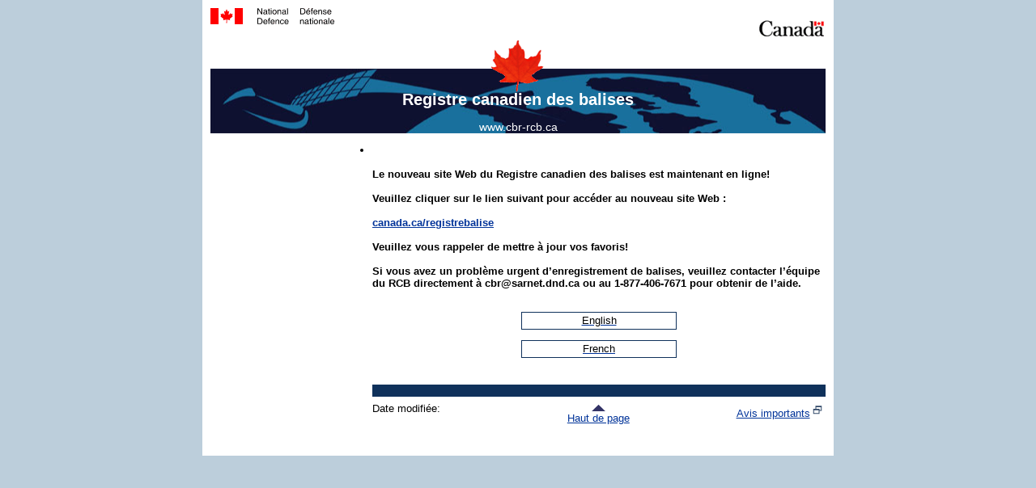

--- FILE ---
content_type: text/html; charset=UTF-8
request_url: https://www.cbr-rcb.ca/cbr/presentation/login_connexion/login_connexion.php?lang=fr
body_size: 4833
content:
<!DOCTYPE html PUBLIC "-//W3C//DTD XHTML 1.0 Transitional//EN" "http://www.w3.org/TR/xhtml1/DTD/xhtml1-transitional.dtd">

<html xmlns="http://www.w3.org/1999/xhtml" lang="fr" xml:lang="fr">
<head>
<meta http-equiv="Content-Type" content="text/html; charset=utf-8" />
<link rel="shortcut icon" href="../images/favicon.ico" />
<link  rel="stylesheet" type="text/css" href="../css/base.css" media="screen, print" />
	<link href="../css/2col.css" media="screen, print" rel="stylesheet" type="text/css" />
<link  rel="stylesheet" type="text/css" href="../css/base-institution.css" media="screen, print" />
<style type="text/css" media="all">@import url(../css/base2.css);</style>
<link rel="stylesheet" type="text/css" href="../css/globalsettings.css" />
<link rel="stylesheet" type="text/css" href="../css/beacon.css" />
<link rel="stylesheet" type="text/css" href="../css/aircraftanm.css" />
<script type="text/javascript" src="../../logic/javascript/customfunctions.js"></script>

<title>Connexion / Inscription - Registre canadien des balises</title>
</head>

<body onload="document.initLogin.user.focus(); document.initLogin.userPassword.value='';">
<div class="page">
<div class="core">
﻿<div class='fip'><a name='tphp' id='tphp'><img src='/cbr/presentation/images/sig-eng.gif' width='153' height='20' alt='Défense nationale' /></a></div><div class='cwm'><img src='/cbr/presentation/images/wmms.gif' width='83' height='20' alt='Symbole du gouvernement du canada' /></div><div class='banner' style=''><img src='/cbr/presentation/images/lffl.gif' class='lf pngfix' height='65' width='65' alt='' /><h1 class='main'>Registre canadien des balises</h1><p class='siteuri'>www.cbr-rcb.ca</p></div><div class='navaid'></div><!-- p class="breadcrumb"><a href="../other_autre/index.php"></a> &gt; </p -->

	<div class="colLayout">
	<!-- TWO COLUMN LAYOUT BEGINS | DEBUT DE LA MISE EN PAGE DE DEUX COLONNES -->
	<!-- LEFT SIDE MENU BEGINS | DEBUT DU MENU LATERAL GAUCHE -->
	<div class="left">
      <!-- SIDE MENU TITLE BEGINS | DEBUT DU TITRE DU MENU LATERAL -->      
	  <!-- SIDE MENU TITLE ENDS | FIN DU TITRE DU MENU LATERAL -->
	<!-- LEFT NAVIGATION MENU / PROACTIVE DISCLOSURE BEGINS | DEBUT -->
	﻿	<!-- LEFT NAVIGATION MENU / PROACTIVE DISCLOSURE ENDS | FIN -->
      </ul>
	  </div>
	<!-- LEFT SIDE MENU ENDS | FIN DU MENU LATERAL GAUCHE -->

	<!-- CONTENT BEGINS | DEBUT DU CONTENU --> 

<div class="center">
	<h1 class="navaid"><a name="il" id="il"></a>Liens institutionels</h1>
	<ul style="color: black;">

	<!-- New code added by Nesda Technologies to translate paragraph.
		Updated file: fr.php, en.php	-->
	<li><strong></br></br>
		
Le nouveau site Web du Registre canadien des balises est maintenant en ligne!</br></br>

Veuillez cliquer sur le lien suivant pour accéder au nouveau site Web :</br></br>
 <a href='https://canada.ca/beaconregistry' >canada.ca/registrebalise</a></br></br>
 Veuillez vous rappeler de mettre à jour vos favoris!</br></br>
Si vous avez un problème urgent d’enregistrement de balises, veuillez contacter l’équipe du RCB directement à cbr@sarnet.dnd.ca ou au 1-877-406-7671 pour obtenir de l’aide.</br></br>
		
 </strong></li>
<p><a href='http://canada.ca/beaconregistry'><button type='button'>English</button></a> <p><a href='http://canada.ca/registrebalise'><button type='button'>French</button></a>
		
	  <h1><a name="cont" id="cont"> </a>
		<!-- ?php echo $l['LOGIN_TITLE'];? -->
	  </h1>
<!-- div id="wrapLogin">


<form name='initLogin' method='post' action='../../dao/login/userlogin.php'>
<fieldset>
<legend>Connexion</legend>
<div class='messageError'></div>
<p><label for='user'>Nom d'utilisateur</label><input type='text' name='user' id='user' value="" size='50' /></p>
<p><label for='userPassword'>Mot de passe</label><input type='password' name='userPassword' id='userPassword' /></p>
<p><div style='display:block; border:dashed red 1px; padding: 1em;'>****** POUR LES TRANSFERS DE BALISES, S.V.P. CONTACTEZ LE REGISTRE CANADIEN DES BALISES AU 1-877-406-7671 ou par courriel destiné à <a href='mailto:cbr@sarnet.dnd.ca'>cbr@sarnet.dnd.ca</a> ***********</div></p>
</fieldset>
<p><button type='submit'>Valider</button></p>
</form>
<p align='center'><a href='register_inscription.php'>Nouvelle inscription</a></p>
<p align='center'><a href='forgot_oublie.php'>Mot de passe oublié</a></p> </div -->      
      
﻿<div class='footer'><div class='footerline'></div><div class='foot1'>Date modifiée:</div><div class='foot2'><a href='#tphp'><img src='/cbr/presentation/images/tphp.gif' width='19' height='12' alt='' /><br />Haut de page</a></div><div class='foot3'><a href='http://www.forces.gc.ca/en/terms-conditions.page'>Avis importants</a><img src='/cbr/presentation/images/iconoffsite.gif' alt='' width='18' height='18'/></div>	</div><!-- CLOSE 'CENTER' DIV -->
</div><!-- CLOSE 'colLayout' DIV -->
</div> <!-- CLOSE 'CORE' DIV -->
</div> <!-- CLOSE 'PAGE' DIV -->
</body>
</html>

--- FILE ---
content_type: text/css
request_url: https://www.cbr-rcb.ca/cbr/presentation/css/base.css
body_size: 18069
content:
/* CLF 2.0 TEMPLATE VERSION 1.04 | VERSION 1.04 DU GABARIT NSI 2.0 */
/* GENERAL CSS BEGINS | DEBUT DU CSS GENERAL */
body {
	margin: 0;
	padding: 0;
	color: #000;
	background-color: #000;
}
a:active, a:focus {
	cursor: auto;
}
* html body {
	text-align: center;
}
body, p, li, div, span {
	font-family: Verdana, Arial, Helvetica, sans-serif;
}
body, p, blockquote, table, td, th, li, a, ul, ol, dd, dl, dt,
form, button, fieldset, label, select, option, input, textarea {
	font-size: 10.0pt;
	font-family: Verdana, Arial, Helvetica, sans-serif; 
}
code, code span {
	font-size: 10.0pt;
	font-family: "Courier New", Courier, monospace;
}
.fontSize200 {
	font-size: 20.0pt;
}
.fontSize195 {
	font-size: 19.5pt;
}
.fontSize190 {
	font-size: 19.0pt;
}
.fontSize185 {
	font-size: 18.0pt;
}
.fontSize180 {
	font-size: 17.5pt; 
}
.fontSize175 {
	font-size: 17.0pt;
}
.fontSize170 {
	font-size: 16.5pt;
}
.fontSize165 {
	font-size: 16.0pt;
}
h1 {
	margin-top: 0;
}
h1, .h1Size, .fontSize160 {
	font-size: 15.0pt;
}
.fontSize155 {
	font-size: 14.5pt;
}
h2, .h2Size, .fontSize150 {
	font-size: 14.0pt;
}
.fontSize145 {
	font-size: 13.5pt;
}
h3, .h3Size, .big, .fontSize140 {
	font-size: 13.5pt;
}
.fontSize135 {
	font-size: 13.0pt;
}
h4, .h4Size, .fontSize130 {
	font-size: 13.0pt;
}
.fontSize125 {
	font-size: 12.0pt;
}
h5, .h5Size, .fontSize120 {
	font-size: 11.5pt;
}
.fontSize115 {
	font-size: 11.0pt;
}
h6, .h6Size, .fontSize110, h1.headline, h2.headline, h3.headline, h4.headline, h5.headline, h6.headline {
	font-size: 10.5pt;
}
.fontSize105 {
	font-size: 10.0pt;
}
.fontSize100, .topPage {
	font-size: 10.0pt;
}
.fontSize95 {
	font-size: 9.5pt;
}
.fontSize90 {
	font-size: 9.0pt;
}
.mediumFont, .fontSize85 {
	font-size: 8.5pt;
}
.fontSize80 {
	font-size: 8.0pt;
}
.smallFont, .fontSize75 {
	font-size: 7.5pt;
}
.fontSize70 {
	font-size: 7.0pt;
}
a img{
	border: none;
}
div.page {
	width: 780px;
	min-width: 12.00em;
	background-color: #fff;
	margin-left: auto;
	margin-right: auto;
}
* html div.page {
	text-align: left;
}
div.core {
	padding: 10px 10px 10px 10px;
}
div.tooltip {
	border: 1px solid InfoText;
	background: InfoBackground;
	color: InfoText;
	font: message-box;
	padding: 2px 4px;
	text-align: left;
	position: absolute;
	width: auto;
	height: auto;
}
div.safetooltip {
	z-index: 21000;
	border: 1px solid #000;
	background-color: #ffc;
	color: #000;
	font: 0.85em Verdana, Geneva, Arial, Helvetica, sans-serif;
	padding: 2px 4px;
	text-align: left;
	position: absolute;
	width: auto;
	height: auto;
}
/* GENERAL CSS ENDS | FIN DU CSS GENERAL */

/* FIP HEADER CSS BEGINS | DEBUT DU CSS DE L'EN-TETE PCIM */
div.fip {
	float: left;
}
div.cwm {
	text-align: right;
}
div.fip, div.cwm {
	position: relative;
	z-index: 1;
}
* html div.fip, * html div.cwm {
	position: static;
}
*:first-child+html div.fip, *:first-child+html div.cwm {
	position: static;
}
/* FIP HEADER CSS ENDS | FIN DU CSS DE L'EN-TETE PCIM */

/* INSTUTIONAL BANNER CSS BEGINS | DEBUT DU CSS DE LA BANNIERE INSTITUTIONNELLE */
div.banner, div.banner-eng, div.banner-fra, div.banner-lfcoa-eng, div.banner-lfcoa-fra {
	text-align: center; 
	min-height: 5.58em;
	margin-top: 3.14em;
	padding-bottom: 0.67em;
	position: relative;
	z-index: 1;
/*	height: 80px;
*/}

/* BEGIN Changed for DIN */

* html div.banner, div.banner-eng, div.banner-fra, * html div.banner-eng, * html div.banner-fra, * html div.banner-lfcoa-eng, * html div.banner-lfcoa-fra {
	position: static;
/*	height: 80px;
*/}

/* END Changed for DIN */

*:first-child+html div.banner, *:first-child+html div.banner-eng, *:first-child+html div.banner-fra, *:first-child+html div.banner-lfcoa-eng, *:first-child+html div.banner-lfcoa-fra {
	position: static;
/*	height: 80px;
*/}

/* BEGIN Removed for DIN */

div.banner, div.banner-fra {
	min-height: 80px;
	padding-bottom: 0px;
/*	height: 80px;
*/}
div.banner-lfcoa-eng, div.banner-lfcoa-fra {
	min-height: 115px;
	padding-bottom: 0px;
	height: 115px;
	margin-top: 5px;	
}

/* END Removed for DIN */

img.coa, img.lf {
	width: 5.08em;
	height: 5.08em;
	margin-top: -2.74em;
	margin-bottom: -0.34em;
	padding: 0;
}
* html img.coa, * html img.lf {
	position: relative;
}
div.banner-lfcoa-eng img.coa, div.banner-lfcoa-eng img.lf, div.banner-lfcoa-fra img.coa, div.banner-lfcoa-fra img.lf {
	display: none;
}

/* BEGIN Changed for DIN */

div.banner p.main, div.banner-eng p.main, div.banner-fra p.main {
	font-family: "times new roman", sans-serif;
	font-weight: bold; 
	font-size: 17.5pt;
	margin: 0;
	padding: 0;
}
div.banner p.siteuri, div.banner-eng p.siteuri, div.banner-fra p.siteuri {
	font-family: Arial, Helvetica, sans-serif;
	background-color: transparent;
	font-weight: lighter; 
	font-size: 10.5pt;
	margin: 0;
	padding: 0;
}

/* END Changed for DIN */

/* BEGIN Removed for DIN */

div.banner-eng p.main, div.banner-eng p.siteuri, div.banner-fra p.main, div.banner-fra p.siteuri, div.banner-lfcoa-eng p.main, div.banner-lfcoa-eng p.siteuri, div.banner-lfcoa-fra p.main, div.banner-lfcoa-fra p.siteuri {
	height: 0; 
	width: 0; 
	overflow: hidden;
	float: right;
	font-size: 0;
	position: absolute;
	top: -100px;	
}

/* END Removed for DIN */

/* BEGIN Added for DIN */

div.banner-eng p.siteuri, div.banner-fra p.siteuri, div.banner-lfcoa-eng p.siteuri, div.banner-lfcoa-fra p.siteuri {
	height: 0; 
	width: 0; 
	overflow: hidden;
	float: right;
	font-size: 0;
	position: absolute;
	top: -100px;	
}

/* END Added for DIN */

/* INSTUTIONAL BANNER CSS ENDS | FIN DU CSS DE LA BANNIERE INSTITUTIONNELLE */

/* SKIP NAVIGATION CSS BEGINS | DEBUT DU CSS DU SAUT DE NAVIGATION */
div.navaid, p.navaid, h1.navaid, h2.navaid, .navaid {
	height: 0; 
	width: 0; 
	overflow: hidden;
	float: right;
	font-size: 0;
	position: absolute;
	top: -100px;
}
div.navaid a, p.navaid a, h1.navaid a, h2.navaid a, .navaid a {
	color: #FFFFFF;
}
div.page div.core div.navaid {
	font-size: 100%;
	float: none;
	overflow: visible;
	max-width: 50%;
	height: auto;
	top: 0px;
	margin-left: 210px;
	margin-right: 200px;
	color: #FFF;
}
* html div.page div.core div.navaid {
	font-size: 90%;
}
*:first-child+html div.page div.core div.navaid {
	font-size: 90%;
}
div.page div.core div.navaid a {
	color: #FFF;
	border-color: #FFF;
	padding: 5px;
	font-size: 100%;
	line-height: 140%;
	vertical-align: middle;
	border-width: 1px 1px 1px 1px;
	border-style: none;
	white-space: nowrap;
	position: relative;
	z-index: 0;
}
div.page div.core div.navaid a:hover, div.page div.core div.navaid a:active, div.page div.core div.navaid a:focus {
	border-style: solid;
	text-decoration: underline;
	z-index: 2;
}
/* SKIP NAVIGATION CSS ENDS | FIN DU CSS DU SAUT DE NAVIGATION */

/* COMMON MENU BAR CSS BEGINS | DEBUT DU CSS DE LA BARRE DE MENU COMMUNE */
div.fp, div.fpml {
	width: 100%;
	color: #FFF;
	background-color: #000; 
	padding: 0;
	float: left;
}
* html div.fp, * html div.fpml {
	float: none;
}
*:first-child+html div.fp, *:first-child+html div.fpml {
	float: none;
}
div.fp {
	min-height: 1.57em;
}
* html div.fp {
	height: 1.4em;
}
div.fpml {
	min-height: 2.82em; 
}
* html div.fpml {
	height: 2.7em;
}
ul.commonbar {
	list-style-type: none; 
	margin: 0; 
	padding: 0;
	border: none;
	top: 10px; 
	width: 100%;
}
li.fiptext, li.fiptexta, li.fiptextb, li.fiptextc {
	white-space: wrap; 
	margin: 0;
	padding: 0;
	border: none;
	float: left; 
	min-height: 1.3em;
	min-width: 9.5em;
	font-size: 10.0pt;
	color: #FFF;
	background-color: #000;
}
li.fiptext {
	width: 16.6%;
}
li.fiptexta {
	width: 16.7%;
}
li.fiptextb {
	width: 16.2%;
}
li.fiptextc {
	width: 16.8%;
}
li.fiptext div, li.fiptexta div, li.fiptextb div, li.fiptextc div {
	margin: 0;
	padding: 2px 0px 2px 3px;
	width: 95%;
}
li.fiptext div, li.fiptextb div, li.fiptextc div {
	border-left: 1px solid #FFF;
}
li.fiptext a, li.fiptexta a, li.fiptextb a, li.fiptextc a {
	color: #FFF;
	background-color: #000;
	text-decoration: none; 
	font-weight: bold; 
	width: 100%;
	padding: 0;
	border: none;
} 
/* COMMON MENU BAR CSS ENDS | FIN DU CSS DE LA BARRE DE MENU COMMUNE */

/* BREAD CRUMB CSS BEGINS | DEBUT DU CSS DE LA PISTE DE NAVIGATION */
p.breadcrumb {
	padding: 1px 0px 5px 3px; 
	vertical-align: middle;
	font-size: 9.0pt;
	clear: both;
	margin: 0;
	min-height: 1.23em;
}
/* BREAD CRUMB CSS ENDS | FIN DU CSS DE LA PISTE DE NAVIGATION */

/* GENERAL NAVIGATION CSS BEGINS | DEBUT DU CSS DE NAVIGATION GENERALE */
ul.nav, ul.nav2 {
	list-style-type: none;
	margin: 0px;
	padding: 0px;
}
ul.nav2 {
	margin-left: 18px;
	list-style-type: disc;
}
div.right li ul.nav {
	margin-bottom: 10px;
}
ul.nav li, ul.nav2 li {
	margin: 0px;
}
h2.nav, div.left div.h2nav, div.left p.h2nav {
	font-size: 10.0pt;
	font-weight: 700;
	line-height: 1.6em;
	border: 0;
	padding-left: 5px;
	padding-right: 5px;
	margin: 0;
}
div.right li div.nav, div.right li p.nav {
	margin-bottom: 10px;
	padding: 2px 5px 2px 12px;
}
div.right li p.nav {
	margin-top: 0px;
}
/* GENERAL NAVIGATION CSS ENDS | FIN DU CSS DE NAVIGATION GENERALE */

/* SIDE MENU CSS BEGINS | DEBUT DU CSS DU MENU LATERAL */
div.left, div.right {
	background-color: #FFF;
	min-width: 9.0em;
}
li.menucontent, li.menucontent li, div.menucontent, div.menucontent li {
	font-size: 10.0pt;
	vertical-align: middle;
	margin: 0;
}
li.menucontent, div.menucontent {
	padding: 2px 3px 2px 12px;
}
a.menulink {
	text-decoration: none;
}
a.menulink:hover {
	text-decoration: underline;
}
div.prodis {
	height: 15px;
	min-height: 0.9375em;
	padding: 0;
	margin: 0;
}
/* SIDE MENU CSS ENDS | FIN DU CSS DU MENU LATERAL */

/* CONTENT CSS BEGINS | DEBUT DU CSS DU CONTENU */
div.center {
	background-color: #FFF;
}
div.center h1, h2, h3, h4, h5, h6 {
	font-family: Verdana, Arial, Helvetica, sans-serif;
	background-color: transparent;
	font-weight: bold;
}
* html div.center h1 {
	width: 100%;
}
div.blackborder {
	padding: 5px;
	min-height: 158px;
	min-width: 9.5em;
}
h1.headline, h2.headline, h3.headline, h4.headline, h5.headline, h6.headline, h1.compress, h2.compress, h3.compress, h4.compress, h5.compress, h6.compress, p.compress, ul.compress, ol.compress {
	margin-top: 0px;
	margin-bottom: 0px;
}
h1.headline a:link, h1.headline a:visited, h2.headline a:link, h2.headline a:visited, h3.headline a:link, h3.headline a:visited, h4.headline a:link, h4.headline a:visited, h5.headline a:link, h5.headline a:visited, h6.headline a:link, h6.headline a:visited {
	text-decoration: none;
}
h1.headline a:hover, h2.headline a:hover, h3.headline a:hover, h4.headline a:hover, h5.headline a:hover, h6.headline a:hover {
	text-decoration: underline;
}

/* Format the Anchor headings on the index page */
h4.anchors {
	display:block;
	background-color:#CCC;
	color:#000;
	padding: .2em;
}
/* CONTENT CSS ENDS | FIN DU CSS DU CONTENU */

/* FOOTER CSS BEGINS | DEBUT DU CSS DU PIED DE LA PAGE */
div.footer {
	width: 100%;	
	clear: both; 
	font-size: 10.0pt;
	margin-top: 5px;
	height: 4.69em;
	min-height: 40px;
	background-color: #FFF;
}
div.footer div.footerline {
	color: #FFF;
	height: 15px;
	min-height: 0.9375em;
	margin-bottom: 7px;
}
div.footer div.footerline2 {
	color: #FFF;
	height: 15px;
	min-height: 0.9375em;
	margin-bottom: 7px;
}
div.foot1, div.foot2, div.foot3 {
	float: left;
	width: 33.25%;
	min-width: 6.6em;
	margin: 0;
	padding: 0;
}
div.foot1 {
	text-align: left;	
}
div.foot2 {
	text-align: center;
}
div.foot3 {
	text-align: right;
}
div.footFull {
	float: left;
	width: 100%;
	min-width: 6.6em;
	margin: 0;
	padding: 0;
}
img.uparrow {
	border: 0;
}
span.date {
	white-space: nowrap;
}
/* FOOTER CSS ENDS | FIN DU CSS DU PIED DE LA PAGE */

/* GENERIC UTILITY CSS BEGINS | DEBUT DU CSS D'UTILITE GENERIQUE */
.widthFull {
	width: 98.5%;
}
.width95 {
	width: 95%;
}
.width90 {
	width: 90%;
}
.width85 {
	width: 85%;
}
.width80 {
	width: 80%;
}
.width75 {
	width: 75%;
}
.width70 {
	width: 70%;
}
.width65 {
	width: 65%;
}
.width60 {
	width: 60%;
}
.width55 {
	width: 55%;
}
.width50 {
	width: 50%;
}
.width45 {
	width: 45%;
}
.width40 {
	width: 40%;
}
.width35 {
	width: 35%;
}
.width30 {
	width: 30%;
}
.width25 {
	width: 25%;
}
.width20 {
	width: 20%;
}
.width15 {
	width: 15%;
}
.width10 {
	width: 10%;
}
.width5 {
	width: 5%;
}
abbr, acronym, span.abbr {
	cursor: help;
}
blockquote {
	background-color: #CC9;
	color: #000;
	border: 1px solid #000;
	font-style: italic;
}
div.gcinits {
	float: left;
	padding-bottom: 5px;
}
div.gcinit div {
	width: 191px;
	height: 5.16em;
	border: 1px solid #000;
}
div.center div.gcinit div {
	margin-right: 4px;
	margin-bottom: 5px;
	float: left;
}
div.gcinit a, div.gcinit a:visited {
	width: 100%;
	height: 100%;
	float: left;
	text-decoration: none;
}
div.srvMsgCol {
	float: left;
	margin: 0;
	padding: 0;
	width: 49%;
}
div.srvMsgCol div {
	padding: 1.56em 10px 5px 0px;
}
/* GENERIC UTILITY CSS ENDS | FIN DU CSS D'UTILITE GENERIQUE */

/* ALIGNMENT UTILITY CSS BEGINS | DEBUT DU CSS D'UTILITE D'ALIGNEMENT */
.alignRight {
	text-align: right;
}
.alignCenter {
	text-align: center;
}
.alignLeft {
	text-align: left;
}
.alignTop {
	vertical-align: top;
}
.alignBottom {
	vertical-align: bottom;
}
.alignTopRight {
	text-align: right;
	vertical-align: top;
}
.alignTopCenter {
	text-align: center;
	vertical-align: top;
}
.alignTopLeft {
	text-align: left;
	vertical-align: top;
}
.alignBottomRight {
	text-align: right;
	vertical-align: bottom;
}
.alignBottomCenter {
	text-align: center;
	vertical-align: bottom;
}
.alignBottomLeft {
	text-align: left;
	vertical-align: bottom;
}
.floatRight {
	float: right;
}
.floatLeft {
	float: left;
}
.image-left {
	float: left;
	vertical-align: text-top;
	border: solid silver 1px;
}
.image-right {
	float: right;
	vertical-align: text-top;
	margin-left: 10px;
}
.indent1 {
	padding-left: 18px;
}
.indent2 {
	padding-left: 36px;
}
.indent3 {
	padding-left: 54px;
}
.indent4 {
	padding-left: 72px;
}
.indent5 {
	padding-left: 90px;
}
/* ALIGNMENT UTILITY CSS ENDS | FIN DU CSS D'UTILITE D'ALIGNEMENT */

/* LIST UTILITY CSS BEGINS | DEBUT DU CSS D'UTILITE DE LISTE */
ul.noBullet {
	list-style-type: none;
}
ul.disc {
	list-style-type: disc;
}
ul.square {
	list-style-type: square;
}
ul.circle {
	list-style-type: circle;
}
ol.lower-alpha {
	list-style-type: lower-alpha;
}
ol.upper-alpha {
	list-style-type: upper-alpha;
}
ol.lower-roman {
	list-style-type: lower-roman;
}
ol.upper-roman {
	list-style-type: upper-roman;
}
/* LIST UTILITY CSS ENDS | FIN DU CSS D'UTILITE DE LISTE */

/* TEXT UTILITY CSS BEGINS | DEBUT DU CSS D'UTILITE DE TEXTE */
.noWrap {
	white-space: nowrap;
}
.doubleLineSpace {
	line-height: 24.0pt;
}
.uppercase {
	text-transform: uppercase;
}
.lowercase {
	text-transform: lowercase;
}
.black {
	color: #000000;
	background-color: transparent;
}
.white {
	color: #FFFFFF;
	background-color: transparent;
}
.red {
	color: #red;
	background-color: transparent;
}
.darkred {
	color: #990000;
	background-color: transparent;
}
.blue {
	color: #0000FF;
	background-color: transparent;
}
.airforceblue {
	color: #304867;
	background-color: transparent;
}
.green {
	color: #009933;
	background-color: transparent;
}
.darkGreen {
	color: #006600;
	background-color: transparent;
}
.brown {
	color: #CC6600;
	background-color: transparent;
}
.orange {
	color: #FF6600;
	background-color: transparent;
}
.grey {
	color: #999999;
	background-color: transparent;
}
.lightblue {
	color: #BFDFFF;
	background-color: transparent;
}
.deepyellow {
	color: #FFCC33;
	background-color: transparent;
}
.blackBG {
	background-color: #000000;
}
.whiteBG {
	background-color: #FFFFFF;
}
.redBG {
	background-color: #red;
}
.blueBG {
	background-color: #0000FF;
}
.greenBG {
	background-color: #009933;
}
.lightgreyBG {
	background-color: #CCCCCC;
}
.deepyellowBG {
	background-color: #FFCC33;
}
.lightyellowBG {
	background-color: #FFFF99;
}
.orangeBG {
	background-color: #FF9900;
}
.highlight {
	border: 1px solid #304867;
	background-color: #f93;
	padding: 5px;
}
.mandatory {
	border: 1px solid #990000;
	background-color: #FFFFCC;
	padding: 1px 5px 1px 5px;
	background-position: top left;
	background-repeat: no-repeat;
	font-size: smaller;
	color: #666666;
}
div.topPage, p.topPage {
	float: right;
	text-align: center;
}
div.foot2 img, div.topPage img, p.topPage img {
	width: 1.46em;
	height: 0.92em;
}
div.center div.wrapContainer {
	float: left;	
	width: 99.5%;
}
div.left div.wrapContainer, div.right div.wrapContainer {
	float: left;	
	width: 100%;
}
* html div.center h1.wrap {
	width: auto;
}
/* TEXT UTILITY CSS ENDS | DEBUT DU CSS D'UTILITE DE TEXTE */
.page .core .colLayout .left .nav .button img {
	border: 1px solid #000;
	line-height: 70px;
	margin-bottom: 5px;
}

.page .core .colLayout .left .nav .menucontent #jumpMenu {
}

.page .core .colLayout .right .nav .nav .menucontent #wingNews {
	font-size: small;
	font-weight: bold;
}

.page .core .colLayout .right .nav .nav .menucontent .wingNewsBox {
	font-size: 7pt;
	padding-left: 5px;
	display: block;
	line-height: 9pt;
	vertical-align: top;
}

.page .core .colLayout .right .nav .nav .menucontent .wingNewsPhoto {
	float: left;
	padding-right: 5px;
}

.page .core .colLayout .right .nav .nav .menucontent width90 .wingNewsItem {
	background-color: #f0f0f0;
}

#calendar {
	font-size: 10px;
}

.calendar {
	font-size: 12px;
}
.lightredBG {
	background-color: #FFCCCC;
}
.table-chart-bottom-line {
	border-bottom-width: 1px;
	border-bottom-style: solid;
	border-bottom-color: #003366;
}

iframe {
	border-style: ridge;
	border: 1px solid #0F315B;
}

--- FILE ---
content_type: text/css
request_url: https://www.cbr-rcb.ca/cbr/presentation/css/2col.css
body_size: 312
content:
/* CLF 2.0 TEMPLATE VERSION 1.04 | VERSION 1.04 DU GABARIT NSI 2.0 */
/* TWO COLUMN LAYOUT CSS BEGINS | DEBUT DU CSS DE LA MISE EN PAGE DE DEUX COLONNES */
div.left {
	float: left; 
	width: 150px;
}
div.center {
	margin-left: 150px;
	padding: 0px 0px 5px 10px;
}
* html div.center {
	margin-left: auto;
	padding-left: 10px;
	padding-right: 20px;
	margin-right: -10px;
	float: left;
	overflow: visible;
}
* html div.center h1 {
	width: 63%;
}

/* TWO COLUMN LAYOUT CSS ENDS | FIN DU CSS DE LA MISE EN PAGE DE DEUX COLONNES */



--- FILE ---
content_type: text/css
request_url: https://www.cbr-rcb.ca/cbr/presentation/css/base-institution.css
body_size: 4535
content:
/* CLF 2.0 TEMPLATE VERSION 1.04 | VERSION 1.04 DU GABARIT NSI 2.0 */
/* GENERAL CSS BEGINS | DEBUT DU CSS GENERAL */
body {
	background-color: #FFF;
}
div.colLayout {
	background-color: #FFF;
	height: 100%;
}
/* GENERAL CSS ENDS | FIN DU CSS GENERAL */

/* FIP HEADER CSS BEGINS | DEBUT DU CSS DE L'EN-TETE PCIM */
div.fip, div.cwm {
	height: 20px;
}
div.cwm img {
	padding-top: 0px;
}
/* FIP HEADER CSS ENDS | FIN DU CSS DE L'EN-TETE PCIM */

/* INSTITUTIONAL BANNER CSS BEGINS | DEBUT DU CSS DE LA BANNIERE INSTITUTIONNELLE */
div.banner {
	color: #FFF;
	background-color: #0F315B;
	background: #0F315B url("../images/banners/banner.jpg") no-repeat center center;
	vertical-align: top;
}
div.banner-eng, div.banner-lfcoa-eng {
	background: #0F315B url("../images/banners/banner.jpg") no-repeat center center;
	vertical-align: top;
}
div.banner-fra, div.banner-lfcoa-fra {
    background: #0F315B url("../images/banners/banner.jpg") no-repeat center center;
}
/* INSTITUTIONAL BANNER CSS ENDS | FIN DU CSS DE LA BANNIERE INSTITUTIONNELLE */

/* SKIP NAVIGATION CSS BEGINS | DEBUT DU CSS DU SAUT DE NAVIGATION */
div.page div.core div.navaid {
	width: 450px;
	padding-left: 50px;
}
* html div.page div.core div.navaid {
	width: 450px;
	padding-left: 50px;
}
*:first-child+html div.page div.core div.navaid {
	width: 450px;
	padding-left: 50px;
}
div.page div.core div.navaid a:hover,
div.page div.core div.navaid a:active,
div.page div.core div.navaid a:focus {
	color: #000;
	background-color: #CC9;
	border-color: #000;
}
/* SKIP NAVIGATION CSS ENDS | FIN DU CSS DU SAUT DE NAVIGATION */

/* GENERAL NAVIGATION CSS BEGINS | DEBUT DU CSS DE NAVIGATION GENERALE */

/* BACKGROUND/FOREGROUND COLORS OF SIDE MENU TITLES */
div.left h2.nav, div.left h2.nav a:link, div.left h2.nav a:visited, div.left div.h2nav, div.left div.h2nav a:link, div.left div.h2nav a:visited, div.left p.h2nav, div.left p.h2nav a:link, div.left p.h2nav a:visited, div.right h2.nav, div.right h2.nav a:link, div.right h2.nav a:visited, div.right div.h2nav, div.right div.h2nav a:link, div.right div.h2nav a:visited, div.right p.h2nav, div.right p.h2nav a:link, div.right p.h2nav a:visited {
	background-color: #304867;
	color: #FFF;
	text-decoration: none;
}
div.left h2.nav a:hover, div.left h2.nav a:active, div.left h2.nav a:focus, div.left div.h2nav a:hover, div.left div.h2nav a:active, div.left div.h2nav a:focus, div.left p.h2nav a:hover, div.left p.h2nav a:active, div.left p.h2nav a:focus, div.right h2.nav a:hover, div.right h2.nav a:active, div.right h2.nav a:focus, div.right div.h2nav a:hover, div.right div.h2nav a:active, div.right div.h2nav a:focus, div.right p.h2nav a:hover, div.right p.h2nav a:active, div.right p.h2nav a:focus {
	text-decoration: underline;
}
div.right li ul.nav, div.right li p.nav, div.right li div.nav {
	border: 1px solid #000;
}
/* GENERAL NAVIGATION CSS ENDS | FIN DU CSS DE NAVIGATION GENERALE */

/* SIDE MENU CSS BEGINS | DEBUT DU CSS DU MENU LATERAL */
div.left li.menucontent, div.left div.menucontent {
	border-bottom: 1px dotted #0F315B;
}
div.left li.menucontent, div.left div.menucontent, div.left a.menulink {
	color: #000;
	background-color: #f0f0f0;
}
div.right li.menucontent, div.right div.menucontent {
	color: #000;
	background-color: #FFFFFF;
}
div.right li.menucontentWingNews, div.right div.menucontent {
	color: #000;
	background-color: #f0f0f0;
}
div.right a.menulink {
	color: #000;
	background-color: #FFF;
}
div.prodis {
	background-color: #003;
}

/* SIDE MENU CSS ENDS | FIN DU CSS DU MENU LATERAL */

/* CONTENT CSS BEGINS | DEBUT DU CSS DU CONTENU */
div.center h1, h2, h3, h4, h5, h6 {
	color: #000;
}
div.center a:link {
	color: #039;
}
div.center a:visited {
	color: #663;
}
div.blackborder {
	border: solid #000 1px;
}
div.newsBorder {
	border: solid #C2C68C 1px;
	background-color: #f0f0f0;
	padding: 2px;
}
div.blackborder:after {
	content: ""; 
	display: block; 
	height: 0; 
	clear: left;
	visibility: hidden;
}
/* CONTENT CSS ENDS | FIN DU CSS DU CONTENU */

/* FOOTER CSS BEGINS | DEBUT DU CSS DU PIED DE LA PAGE */
div.footer div.footerline {
	background-color: #0F315B;
}
div.footer div.footerline2 {
	background-color: #004080;
}
div.footer a:link, div.footer a:visited, div.center div.footer a:link, div.center div.footer a:visited, div.center div.topPage a:link, div.center div.topPage a:visited, div.center p.topPage a:link, div.center p.topPage a:visited {
	color: #039;
	background-color: #FFF;
}
/* FOOTER CSS ENDS | FIN DU CSS DU PIED DE LA PAGE */


/* CUSTOM SIDE MENU CSS BEGINS | DEBUT */
div.left ul.nav ul.hidden {
	display:none;
}
/* CUSTOM SIDE MENU CSS ENDS | FIN */


--- FILE ---
content_type: text/css
request_url: https://www.cbr-rcb.ca/cbr/presentation/css/base2.css
body_size: 3796
content:
/* CLF 2.0 TEMPLATE VERSION 1.04 | VERSION 1.04 DU GABARIT NSI 2.0 */
/* GENERAL CSS BEGINS | DEBUT DU CSS GENERAL */
body, p, blockquote, table, td, th, li, a, ul, ol, input, dd, dl, dt,
form, input, button, textarea, select, option, fieldset, label {
	font-size: 100%;
}
select, input, textarea, code, code span {
	font-size: 100%;
}
body {
	font-size: 80%;
	background-color: #BCCEDB;
}
.fontSize200 {
	font-size: 200%;
}
.fontSize195 {
	font-size: 195%;
}
.fontSize190 {
	font-size: 190%;
}
.fontSize185 {
	font-size: 185%;
}
.fontSize180 {
	font-size: 180%;
}
.fontSize175 {
	font-size: 175%;
}
.fontSize170 {
	font-size: 170%;
}
.fontSize165 {
	font-size: 165%;
}
h1, .h1Size, .fontSize160 {
	font-size: 160%;
}
.fontSize155 {
	font-size: 155%;
}
h2, .h2Size, .fontSize150 {
	font-size: 150%;
}
.fontSize145 {
	font-size: 145%;
}
h3, .big, .h3Size, .fontSize140 {
	font-size: 140%;
}
.fontSize135 {
	font-size: 135%;
}
h4, .h4Size, .fontSize130 {
	font-size: 130%;
}
.fontSize125 {
	font-size: 125%;
}
h5, .h5Size, .fontSize120 {
	font-size: 120%;
}
.fontSize115  {
	font-size: 115%;
}
h6, .h6Size, .fontSize110, h1.headline, h2.headline, h3.headline, h4.headline, h5.headline, h6.headline {
	font-size: 110%;
}
.fontSize105 {
	font-size: 105%;
}
.fontSize100, .topPage {
	font-size: 100%;
}
.fontSize95 {
	font-size: 95%;
}
.fontSize90 {
	font-size: 90%;
}
.mediumFont, .fontSize85 {
	font-size: 85%;
}
.fontSize80 {
	font-size: 80%;
}
.smallFont, .fontSize75 {
	font-size: 75%;
}
.fontSize70 {
	font-size: 70%;
}
/* GENERAL CSS ENDS | FIN DU CSS GENERAL */

/* INSTUTIONAL BANNER CSS BEGINS | DEBUT DU CSS DE LA BANNIERE INSTITUTIONNELLE */

/* BEGIN Changed for DIN */

div.banner p.main, div.banner-eng p.main, div.banner-fra p.main {
	font-size: 185%;	
}
div.banner p.siteuri, div.banner-eng p.siteuri, div.banner-fra p.siteuri {
	font-size: 110%;
}

/* END Changed for DIN */

/* INSTUTIONAL BANNER CSS ENDS | FIN DU CSS DE LA BANNIERE INSTITUTIONNELLE */

/* COMMON MENU BAR CSS BEGINS | DEBUT DU CSS DE LA BARRE DE MENU */
li.fiptext, li.fiptexta, li.fiptextb, li.fiptextc {
	font-size: 100%;
}
/* COMMON MENU BAR CSS ENDS | FIN DU CSS DE LA BARRE DE MENU */

/* BREAD CRUMB CSS BEGINS | DEBUT DU CSS DE LA PISTE DE NAVIGATION */
p.breadcrumb {
	font-size: 95%	
}
/* BREAD CRUMB CSS ENDS | FIN DU CSS DE LA PISTE DE NAVIGATION */

/* GENERAL NAVIGATION CSS BEGINS | DEBUT DU CSS DE NAVIGATION GENERALE */
h2.nav, div.nav, p.nav {
	font-size: 100%;
}
/* GENERAL NAVIGATION CSS ENDS | FIN DU CSS DE NAVIGATION GENERALE */

/* SIDE MENU CSS BEGINS | DEBUT DU CSS DU MENU LATERAL */
li.menucontent, div.menucontent {
	font-size: 100%;
}
li.menucontent, li.menucontent li, li.menucontent, li.menucontent li {
	font-size: 100%;
}
/* SIDE MENU CSS ENDS | FIN DU CSS DU MENU LATERAL */

/* FOOTER CSS BEGINS | DEBUT DU CSS DU PIED DE LA PAGE */
div.footer {
	font-size: 100%;
}
/* FOOTER CSS ENDS | FIN DU CSS DÈU PIED DE LA PAGE */

/* TEXT UTILITY CSS BEGINS | DEBUT DU CSS D'UTILITE DE TEXTE */
.doubleLineSpace {
	line-height: 200%;
}
/* TEXT UTILITY CSS ENDS | FIN DU CSS D'UTILITE DE TEXTE */



/* ************************************* */
/* CFB TRENTON CUSTOM CSS BEGINS | DEBUT */
/* ************************************* */

/* SET COLOR OF DROP DOWN LIST SELECTABLE CHOICE | DEBUT */
option.choice {
	color:#039;
}
/* END COLOR OF DROP DOWN LIST SELECTABLE CHOICE | FIN */


/* ADDITIONAL COLOR CHOICES BEGIN | DEBUT */
.airforceblueBG {
	background-color: #304867;
}
/* ADDITIONAL COLOR CHOICES END | FIN */


/* SHOW OFFSITE ICON BEGIN | DEBUT */
offsite {
	background-image: url();
}
/* SHOW OFFSITE ICON END | FIN */

/* TABLE OUTLINE BEGINS | DEBUT */
.tableAFBlueBorder {
	border-style: solid;
	border-top: thin #304867;
	border-bottom: thin #304867;
	border-left: thin #304867;
	border-right: thin #304867;
}
/* TABLE OUTLINE END | FIN */

--- FILE ---
content_type: text/css
request_url: https://www.cbr-rcb.ca/cbr/presentation/css/globalsettings.css
body_size: 5933
content:
@charset "utf-8";
/* CSS Document */
/* Styles the all global / common / main elements such as regular links, 'task' links (buttons), form elements, etc. */

/* Site Color Scheme
More details: .../colorScheme.png

#0F315B - Dark blue: primary color
#FFFF66 - Yellow: text area hover color
#FFFFCC - Pale Yellow: text area color
#F4A029 - Orange: warning / message
#DAFF95 - Spring Green: status active
#E5E5E5 - Light Grey: status inactive
*/

table, td {
	border: 1px solid #0F315B;
	border-collapse:collapse;
	text-align: left;
	vertical-align: top;
	padding: 5px;
}

th {
	border: 1px solid #0F315B;
	border-collapse:collapse;
	background-color: #0F315B;
	color: white;
}
/* Create some task links to look similar to buttons */
.linkTask a:link {
	color: #000;
	background-color:#fff;
	width: 15em;
	border: solid thin #0F315B;
	margin: auto;
	padding: .2em; 
	/*margin-left: 170px;*/
	text-align: center;
	text-decoration: none;
	display: block;
}

.linkTask a:visited {
	color: #fff;
	background-color:#fff;
	border: solid thin #0F315B;
}

.linkTask a:hover {
	color:#fff;
	background-color: #0F315B;
	border: solid thin #0F315B;
}

.linkTask a:active {
	color:#fff;
	background-color: #0F315B;
	border: solid thin #0F315B;
}
a{
	text-decoration: underline;	
}

legend {
	color: #0F315B;
	font-weight: bold;
	font-size: large;
}

fieldset {
	margin: 1em;
	padding: 1em;
	border: 1px solid #BCCEDB;
/*	display:block; */
}

/* Style those form labels */
.label, label{
	display: inline-block;
	float: left;
	clear: left;
	min-width: 140px;
	max-width: 150px;
	padding: .1em;
	margin: .5em;
	border-bottom: 2px dotted #0F315B;
	text-align: left;
	/*border:thin solid #000;*/
}

/* Form required text*/
.required {
	margin-left: 160px;
	display: inline-block;	
}

/* Style those form inputs */
input, textarea, select {
	display: span;
	margin: 0.5em;
	padding: 5px;
	border: 1px solid #0F315B;
    background: #ffc;
	max-width:400px;
}

input:hover {
    border: 1px solid #000;
    background: #ff6;
	color: #000;
}


/* Style those form message areas */
.messageError {
/*	background: url("../../images/iconWarning.gif") 10px 50% no-repeat #F4A029;
*/	color: #C00;
	background-color:#fff;
	font-family:"Courier New", Courier, monospace;
	padding: 15px 20px 15px 60px;
	margin: 10px;
	display: block;
	height: 38px;
	font-weight: bold;
	vertical-align: baseline;
	border: double #fff;
	width: 75%;
}

.none {
	display: none;
}


/* Style the main navigation menu within the application wrapper */

div #mainMenu{
	text-align:center;
	/*position:fixed;*/
	width:740px;
}

#mainMenu{
	padding: 0;
	width: 100%;
	background: transparent;
	voice-family: "\"}\"";
	voice-family: inherit;
}

#mainMenu ul{
	font: bold 11px Arial;
	margin:0;
	margin-left: 40px; /*margin between first menu item and left browser edge*/
	padding: 0;
	list-style: none;
}

#mainMenu li{
	display: inline;
	margin: 0 2px 0 0;
	padding: 0;
	text-transform:uppercase;
}

#mainMenu a{
	float: left;
	display: block;
	color: white;
	margin: 0 1px 0 0; /*Margin between each menu item*/
	padding: 5px 10px;
	text-decoration: none;
	letter-spacing: 1px;
	background-color: black; /*Default menu color*/
	border-bottom: 1px solid white;
	border-top: 5px solid white;
}

#mainMenu a:hover{
	background-color: gray; /*Menu hover bgcolor*/
	color: white;
}

#mainMenu #current a{ /*currently selected tab*/
	background-color: #0F315B; /*Dark blue color theme*/ 
	color: white;
	border-color: #0F315B; /*Dark blue color theme*/ 
	border-top: 5px solid #0F315B;
}

#mainMenu #logout a{ 
	background-color: gray; 
	color: white;
	border-color: gray; 
	border-top: 5px solid white;
	border-bottom: 1px solid white;
}

#mainMenuline{
	clear: both;
	padding: 0;
	width: 100%;
	height: 5px;
	line-height: 5px;
	background: #0F315B; /*Teal color theme*/ 
	margin-bottom: 1.5em; 
}

#myform{ /*CSS for sample search box. Remove if desired */
	float: right;
	margin: 0;
	padding: 0;
}

#myform .textinput{
	width: 190px;
	border: 1px solid gray;
}

#myform .submit{
	font: bold 11px Verdana;
	height: 22px;
	background-color: #FFFFE0;
}

/* Show the main body 'wrap' container */
#wrap{
	width:675px;
	margin:0 auto;
	padding:1em;
	/*background:#99c;*/
	text-align:left;
/*	border: dotted #C00 thick;
*/}

#loading{
	display: none;
	width: 50%;
	margin: auto;
}

#loading img{
	size: 200%;
}

#footer{
	clear:both;
	text-align:center;
	/*background:#cc9;*/
}

/* Other styles removed from individual CSS files and centralized to here */
#title{
	margin:1em 0;
	width:675px;
	height:50px;
	color:black;
	background-color:white;
	clear:both;
	font-weight:bold;
	font-size:26px;
	text-align:left;
	border-bottom:thin solid black;
}
#userFeedback{
	margin: auto;
	display: inline-block;
	border: medium solid green;
	padding: 1em;
	margin: 10px;
	width: 95%;
	font-size: 1.2em;
}
/* This is used to stop textareas (or others) from being resizeable */
.noResize{
	resize: none;
}
/* Button styling */
#cancel, #cancel:visited, .button, .button:visited, button{
	color: #000;
	background-color:#fff;
	width: 15em;	
	border: solid thin #0F315B;
	margin: auto;
	padding: .2em 0em;
	text-align: center;
	text-decoration: none;
	display: block;
}

.button:hover, button:hover, #cancel:hover {
	color:#fff;
	background-color: #0F315B;
	border: solid thin #000;
}

.button, button{
	text-decoration: none;	
}
/* Used for controling display of elements that should only exsist for users with JS disabled */
.noScript{
	display: block;
}
.displayContent{
	display: block;
	min-width: 72%;
	float: right;
	text-align:left;
	padding: .7em 0;
	margin: none;
}
.displayLine{
	display: inline-block;
	width: 100%;
	margin: .8em;
}
#PropulsionWrapper{
	display: inline-block;
	width: 80%
}
.PropulsionColumn{
	display: block;
	width: 35%;
	text-align: left;
	float:left;
}

.PropulsionColumn div{
	display: inline;
}


--- FILE ---
content_type: text/css
request_url: https://www.cbr-rcb.ca/cbr/presentation/css/beacon.css
body_size: 883
content:
@charset "utf-8";
/* CSS Document */

.border{
	border:#63D1F4 1px solid;
}
#wrap{
    width:675px;
    margin:0 auto;
   /* background:#99c;*/
	text-align:left;
}
#title{
padding:2px 5px;
/* border:1px solid #CCCCCC; */
}
/*.input {
    border: 1px solid #006;
    background: #ffc;
	width:15em;
}
.input:hover {
    border: 1px solid #63D1F4;
    background: #ff6;
}
.select {
	border: 1px solid #006;
    background: #ffc;
	width:15em;
}*/
/*Used in the displaybeaconinfo page*/
.selectBeacon{
	/*border: none;*/
	width:11.5em;
	background:transparent;
}
option.error{
	color:#C00000;
}
.error{
	color:#C00000;	
}
.info
{
	float:left;
	white-space:pre-wrap;	
}
.contactTable{
/*border:hidden;*/
}
div .contactInBeacon{/*div that holds the contact names*/
/*border-width:thin;
border-style:solid;
border-color:#C00000;
border:hidden;*/
padding:1px;
margin:0;
}

#beaconContent{
display:block;
float:left;
padding:1em 3em 1em 1em;
margin:0;
} 

#footer{
	clear:both;
	text-align:center;
	/*background:#cc9;*/
}

#beaconInfoWrapper{
	margin: auto;
	padding: .8em;
	width: 95%;
	display: block;
}

--- FILE ---
content_type: text/css
request_url: https://www.cbr-rcb.ca/cbr/presentation/css/aircraftanm.css
body_size: 4384
content:
@charset "utf-8";
/* CSS Document */

/* Site Color Scheme
More details: .../colorScheme.png

#0F315B - Dark blue: primary color
#FFFF66 - Yellow: text area hover color
#FFFFCC - Pale Yellow: text area color
#F4A029 - Orange: warning / message
#DAFF95 - Spring Green: status active
#E5E5E5 - Light Grey: status inactive
*/

/*#beaconContent{
display:block;
float:left;
padding:1em 3em 1em 1em;
margin:0;
}*/ 

.error{
/*	background: url("../../images/iconWarning.gif") 10px 50% no-repeat #F4A029;
*/	color: #C00;
	font-family:"Courier New", Courier, monospace;
	padding: 10px;
	font-weight: bold;
	vertical-align: top;
	border: none;
	display:inline;
}

.error1{
/*	background: #FC0;
*/	color: #C00;
/*	font-family:"Courier New", Courier, monospace;
*/	padding: 1px;
	font-weight: bold;
}

/*----------------------animate-------------------------------*/
.heading {
	margin: 1px;
	color:#fff;
	padding: 3px 10px;
	cursor: pointer;
	width: auto;
	height:20px;
	position: relative;
	background-color:#0F315B;
}

.headingError {
	margin: 1px;
	color: #666;
	padding: 3px 10px;
	cursor: pointer;
	width: auto;
	height:20px;
	position: relative;
	background-color:#E5E5E5;
}

div .tailNum{
	position:absolute;
	top:0;
	left:20;
	/*float:left;*/
	/*background-color:orange;*/
}
div .updated{
	position:absolute;
	top:0;
	left:400px;
	/*background-color:green;*/
	/*float:left;*/
}
.content {
padding: 5px 10px;
/*background-color:#fafafa;*/
}
/*----------------------animate-------------------------------*/
div #registerNewAircraft{
	margin: 0;
	padding: 7px 6px;
	line-height: 100%;
	border-radius: 2em;
	-webkit-border-radius: 2em;
	-moz-border-radius: 2em;
	-webkit-box-shadow: 0 1px 3px rgba(0, 0, 0, .4);
	-moz-box-shadow: 0 1px 3px rgba(0, 0, 0, .4);

	background: #8b8b8b; /* for non-css3 browsers */
	filter:  progid:DXImageTransform.Microsoft.gradient(startColorstr='#a9a9a9', endColorstr='#7a7a7a'); /* for IE */
	background: -webkit-gradient(linear, left top, left bottom, from(#a9a9a9), to(#7a7a7a)); /* for webkit browsers */
	background: -moz-linear-gradient(top,  #a9a9a9,  #7a7a7a); /* for firefox 3.6+ */

	border: solid 1px #6d6d6d;
	width:12em;
	height:1em;
/*	float:right;
*/}

div #pageContent{/*contains everything about aircraft info, (tail#, hexcode, contacts)*/
	/*border-style:solid;
	border-color:green;*/
	/*position:relative;*/
}
div #rowWrapper{
	border:solid;
	border-color:orange;	
}
div .aircraftInfo{/*Contains the aircraft tail number, manufacturer, model, updated, dropdown for beacons*/
	width:50%;
	text-align:left;
	display:inline;
	/*border-style:solid;*/
	/*border-color:#C00000;*/
	/*background:green;*/
/*	float:left;
*/}
#aircraftInfo label{/*all labels inside of this div*/
	width:50%;
	text-align:left;
}
div #beaconInfoWrapper{/*contains beacon hexcodes and contact info*/
	/*border-style:solid;*/
	/*border-color:blue;*/
	/*background:orange;*/
	/*clear:both;*/
	/*float:right;*/

}
/*Format table inside of this div only!!!*/
#beaconInfoWrapper table, th, td
{
	border:none;
	/*border:1px solid #0F315B;*/
	white-space:pre-wrap;/*preserves whitespace as shown in code*/
}
#beaconInfoWrapper table
{
	border-collapse:collapse;
	width:65%;
}
#beaconInfoWrapper tr{
	border:1px solid #0F315B;
}
#beaconInfoWrapper tr:nth-child(even){
	background: #F0FFFF;	
}
#beaconInfoWrapper tr:nth-child(odd){
/*background: #F0FFFF;*/
	background-color:white;	
}
#beaconInfoWrapper th
{
/*-webkit-gradient(linear, left-top, right-bottom, clolr-stop(0, blue), color-stop(1, green);
-moz-linear-gradient(center top, blue 0%, green 100%);*/
	height:1em;
	background-color:#0F315B;/*dk blue*/
	color:white;
	text-align:center;
	border:1px solid #0F315B;
} 
#beaconInfoWrapper td
{
	text-align:left;
	height:1em;
	vertical-align:top;
	padding:0.3em;
}
#beaconInfoWrapper span{/*contains beacon hexcode for one beacon*/
	width:300px;
/*	float:left;
*/	/*border-style:solid;
	border-color:blue;*/
	padding:0;
	margin:0;
}
#beaconInfoWrapper label{/*contains all contact names for one beacon*/
	/*float:right;*/
	text-align:left;
	padding:0;
	margin:0;
}
div #beaconAndContacts{/*The div that contains a single beacon and all of its registered contacts*/
	border:solid;
	border-color:transparent;
}

#beaconAndContacts:hover{/*format this div on hover*/
	border:solid;
	border-color:#09F;
}
#beaconAndContacts label{/*labels inside of this div*/
/*	float:right;
*/	width:250px;
	border:solid;
	border-color:green;
}

--- FILE ---
content_type: application/javascript
request_url: https://www.cbr-rcb.ca/cbr/logic/javascript/customfunctions.js
body_size: 38955
content:

//this function is used in the "EnterOwnerInfo.php"
function getXMLHTTP(){
	var xmlhttp=false;
	try{
		xmlhttp=new XMLHttpRequest();
	}
	catch(e){
		try{
			xmlhttp = new ActiveXObject("Microsoft.XMLHTTP");
		}
		catch(e){
			try{
				xmlhttp = new ActiveXObject("Msxml2.XMLHTTP");
			}
			catch(e1){
				xmlhttp = false;
			}
		}
	}
	return xmlhttp;
}

function updateSearchBox(strURL, elem){
	var req = getXMLHTTP();
	if(req){
		req.onreadystatechange=function(){
			if(req.readyState == 4){//data is received from server
			//alert("Received following from server: " + req.responseText + " and req.status=" +req.status);
				if(req.status == 200){//which is an ok status
					if(req.responseText == ""){
						document.getElementById('searchBox'+elem).style.display = "none";
					} else {
						document.getElementById('searchBox'+elem).style.display = "block";
					}
					document.getElementById('searchBox'+elem).innerHTML=req.responseText;					
				}
				else{
					alert("There was a problem while using XMLHTTP:\n" + req.statusText); 
				}
			}
		}
		req.open("GET", strURL, true);//open URL using get method.  'true' means funcation is called asynchronously.
		req.send(null);
	}
}

//This function will handle renewing a session if the user is inactive for the set time limit.
//Pass is the message for the confirmation box, used to handle different languages.
function renewSession(msg){
	var req = getXMLHTTP();
	if(confirm(msg)){
		if(req){			
			req.open("GET", "../includes/authenticate.php?r=1", true);//open URL using get method.  'true' means funcation is called asynchronously.
			req.send(null);
		}
	}
}

//this function is used in "EnterOwnerInfo.php"
//it populates a province dropdown menu based on the country that was selected using findcity.php
function getCity(strURL){
	var req = getXMLHTTP();
	if(req){
		req.onreadystatechange=function(){
			if(req.readyState == 4){//data is received from server
			//alert("Received following from server: " + req.responseText + " and req.status=" +req.status);
				if(req.status == 200){//which is an ok status
					document.getElementById('provdiv').innerHTML=req.responseText;
				}
				else{
					alert("There was a problem while using XMLHTTP:\n" + req.statusText); 
				}
			}
		}
		req.open("GET", strURL, true);//open URL using get method.  'true' means funcation is called asynchronously.
		req.send(null);
	}
}

function getModels(Man, Type, elem){
	//This function gets the corresponding models (or methods in the case of propulsion.
	//Takes in the id of the manufacturer(type), the type its searching for and the element to update with the response.
	var URL = "";
	if(Type == "A"){
		URL = "../../dao/aircraft/getaircraftmanmod.php?ajid=";		
	} else if(Type == "B"){
		URL = "../../dao/beacon/getbeaconmanmod.php?bjid=";
	} else if(Type == "V"){
		URL = "../../dao/vessel/getvesselpropulsiontypemethod.php?elem="+elem+"&vjid=";
	}
	var req = getXMLHTTP();
	if(req){
		req.onreadystatechange=function(){
			if(req.readyState == 4){//data is received from server
			//alert("Received following from server: " + req.responseText + " and req.status=" +req.status);
				if(req.status == 200){//which is an ok status
					document.getElementById(elem+'div').innerHTML=req.responseText;
				}
				else{
					alert("There was a problem while using XMLHTTP:\n" + req.statusText); 
				}
			}
		}
		req.open("GET", URL+Man, true);//open URL using get method.  'true' means funcation is called asynchronously.
		req.send(null);
	}
}
//this function is used in "AirElements.php"
//it populates a manufacturer dropdown menu
function getAircraftManufacturers(strURL){
	var req = getXMLHTTP();
	if(req){
		req.onreadystatechange=function(){
			if(req.readyState == 4){//data is received from server
			//alert("Received following from server: " + req.responseText + " and req.status=" +req.status);
				if(req.status == 200){//which is an ok status
					document.getElementById('aircraftModMan').innerHTML=req.responseText;
				}
				else{
					alert("There was a problem in getAircraftManufacturers:\n" + req.statusText); 
				}
			}
		}
		req.open("GET", strURL, true);//open URL using get method.  'true' means funcation is called asynchronously.
		req.send(null);
	}
}
//this function is used in "BeaconInfo.php"
//it populates a manufacturer dropdown menu
function getBeaconManufacturers(strURL){
	var req = getXMLHTTP();
	if(req){
		req.onreadystatechange=function(){
			if(req.readyState == 4){//data is received from server
			//alert("Received following from server: " + req.responseText + " and req.status=" +req.status);
				if(req.status == 200){//which is an ok status
					document.getElementById('manDropdown').innerHTML=req.responseText;
				}
				else{
					alert("There was a problem in getBeaconManufacturers:\n" + req.statusText); 
				}
			}
		}
		req.open("GET", strURL, true);//open URL using get method.  'true' means funcation is called asynchronously.
		req.send(null);
	}
}
//this function is used in "SeaElements.php"
//it populates a vessel propulsion type dropdown menu
function getVesselPropTypes(strURL){
	var req = getXMLHTTP();
	if(req){
		req.onreadystatechange=function(){
			if(req.readyState == 4){//data is received from server
			//alert("Received following from server: " + req.responseText + " and req.status=" +req.status);
				if(req.status == 200){//which is an ok status
					document.getElementById('propMethod').innerHTML=req.responseText;
				}
				else{
					alert("There was a problem in getBeaconManufacturers:\n" + req.statusText); 
				}
			}
		}
		req.open("GET", strURL, true);//open URL using get method.  'true' means funcation is called asynchronously.
		req.send(null);
	}
}

//------------------------------------------- ADMIN -------------------------------------------------------------------
//all the following functions are specfic to AJAX calls
//They are all the same minus the name of the div that they are updating.
//used in SearchOptions.php, 
function adminGetOwnerInfo(strURL){
	var req = getXMLHTTP();
	if(req){
		req.onreadystatechange=function(){
			if(req.readyState == 4){//data is received from server
			//alert("Received following from server: " + req.responseText + " and req.status=" +req.status);
				if(req.status == 200){//which is an ok status
					document.getElementById('OwnersBlock').innerHTML=req.responseText;
//					document.getElementById('OwnersBlock').scrollIntoView();
				}
				else{
					alert("There was a problem while using XMLHTTP:\n" + req.statusText); 
				}
			}
		}
		req.open("GET", strURL, true);//open URL using get method.  'true' means funcation is called asynchronously.
		req.send(null);
	}
}
//AJAX function that loads received info in the page that called it.
//getOwner.php, getContact.php, getOwnerAircraft.php, getOwnerBeacon.php, getOwnerCompany.php, 
//getOwnerLand.php, getOwnerVessel.php
function adminLoadOwnerInfo(strURL){
	var req = getXMLHTTP();
	if(req){
		req.onreadystatechange=function(){
			if(req.readyState == 4){//data is received from server
			//alert("Received following from server: " + req.responseText + " and req.status=" +req.status);
				if(req.status == 200){//which is an ok status
					document.getElementById('OwnersBlock').innerHTML=req.responseText;
//					document.getElementById('OwnersBlock').scrollIntoView();
				}
				else{
					alert("There was a problem while using XMLHTTP:\n" + req.statusText); 
				}
			}
		}
		req.open("GET", strURL, true);//open URL using get method.  'true' means funcation is called asynchronously.
		req.send(null);
	}
}
//AJAX function that loads received info in the page that called it.
//used by SearchOptions.php, 
function adminGetOwnerCompany(strURL){
	var req = getXMLHTTP();
	if(req){
		req.onreadystatechange=function(){
			if(req.readyState == 4){//data is received from server
			//alert("Received following from server: " + req.responseText + " and req.status=" +req.status);
				if(req.status == 200){//which is an ok status
					document.getElementById('OwnersBlock').innerHTML=req.responseText;
//					document.getElementById('OwnersBlock').scrollIntoView();
				}
				else{
					alert("There was a problem while using XMLHTTP:\n" + req.statusText); 
				}
			}
		}
		req.open("GET", strURL, true);//open URL using get method.  'true' means funcation is called asynchronously.
		req.send(null);
	}
}

//AJAX function that loads received info in the page that called it.
//used by /cbr/presentation/admin/cmcc/searchbeacon_balises.php, 
function cmccGetBeaconListing(strURL){
	var req = getXMLHTTP();
	if(req){
		req.onreadystatechange=function(){
			if(req.readyState == 4){//data is received from server
			//alert("Received following from server: " + req.responseText + " and req.status=" +req.status);
				if(req.status == 200){//which is an ok status
					document.getElementById('OwnersBlock').innerHTML=req.responseText;
//					document.getElementById('OwnersBlock').scrollIntoView();
				}
				else{
					alert("There was a problem while using XMLHTTP:\n" + req.statusText); 
				}
			}
		}
		req.open("GET", strURL, true);//open URL using get method.  'true' means funcation is called asynchronously.
		req.send(null);
	}
}

function adminUpdateAirElement(strURL){
	var req = getXMLHTTP();
	if(req){
		req.onreadystatechange=function(){
			if(req.readyState == 4){//data is received from server
			//alert("Received following from server: " + req.responseText + " and req.status=" +req.status);
				if(req.status == 200){//which is an ok status
					document.getElementById('airportStatus').innerHTML=req.responseText;
				}
				else{
					alert("There was a problem while using adminUpdateAirElement:\n" + req.statusText); 
				}
			}
		}
		req.open("GET", strURL, true);//open URL using get method.  'true' means funcation is called asynchronously.
		req.send(null);
	}
}
/*
This function is used in LandElements.php.  It resets input values on the page and reports the results
*/
function adminUpdateLandElement(strURL){
	var req = getXMLHTTP();
	if(req){
		req.onreadystatechange=function(){
			if(req.readyState == 4){//data is received from server
			//alert("Received following from server: " + req.responseText + " and req.status=" +req.status);
				if(req.status == 200){//which is an ok status
					document.getElementById('landStatus').innerHTML=req.responseText;
					document.getElementById('lType').value = "";
					document.getElementById('lTypeF').value = "";
				}
				else{
					alert("There was a problem while using adminUpdateLandElement:\n" + req.statusText); 
				}
			}
		}
		req.open("GET", strURL, true);//open URL using get method.  'true' means funcation is called asynchronously.
		req.send(null);
	}
}
/*
This function is used in SeaElements.php.  It resets input values on the page and reports the results
*/
function adminUpdateSeaElement(strURL){
	var req = getXMLHTTP();
	if(req){
		req.onreadystatechange=function(){
			if(req.readyState == 4){//data is received from server
			//alert("Received following from server: " + req.responseText + " and req.status=" +req.status);
				if(req.status == 200){//which is an ok status
					document.getElementById('seaStatus').innerHTML=req.responseText;
					document.getElementById('vType').value = "";
					document.getElementById('vTypeF').value = "";
					document.getElementById('hType').value = "";
					document.getElementById('hTypeF').value = "";
					document.getElementById('pType').value = "";
					document.getElementById('pTypeF').value = "";
					//reload prop type dropdown list through javascript function
					getVesselPropTypes("../../../dao/vessel/loadvesseldropdownwithvesseltypes.php");
					document.getElementById('propName').value = "";
					document.getElementById('propNameF').value = "";
				}
				else{
					alert("There was a problem while using adminUpdateLandElement:\n" + req.statusText); 
				}
			}
		}
		req.open("GET", strURL, true);//open URL using get method.  'true' means funcation is called asynchronously.
		req.send(null);
	}
}
/*
This function is used in LandElements.php.  It resets input values on the page and reports the results
*/
function adminUpdateContactInfo(strURL){
	var req = getXMLHTTP();
	if(req){
		req.onreadystatechange=function(){
			if(req.readyState == 4){//data is received from server
			//alert("Received following from server: " + req.responseText + " and req.status=" +req.status);
				if(req.status == 200){//which is an ok status
					document.getElementById('phoneStatus').innerHTML=req.responseText;
					document.getElementById('phoneType').value = "";
					document.getElementById('phoneTypeF').value = "";
				}
				else{
					alert("There was a problem while using adminUpdateContactInfo:\n" + req.statusText); 
				}
			}
		}
		req.open("GET", strURL, true);//open URL using get method.  'true' means funcation is called asynchronously.
		req.send(null);
	}
}
/*
This function is used in ContactInfo.php.  It resets input values on the page and reports the results
*/
function adminUpdateRelationshipInfo(strURL){
	var req = getXMLHTTP();
	if(req){
		req.onreadystatechange=function(){
			if(req.readyState == 4){//data is received from server
			//alert("Received following from server: " + req.responseText + " and req.status=" +req.status);
				if(req.status == 200){//which is an ok status
					document.getElementById('relatStatus').innerHTML=req.responseText;
					document.getElementById('relat').value = "";
					document.getElementById('relatF').value = "";
				}
				else{
					alert("There was a problem while using adminUpdateRelationshipInfo:\n" + req.statusText); 
				}
			}
		}
		req.open("GET", strURL, true);//open URL using get method.  'true' means funcation is called asynchronously.
		req.send(null);
	}
}
/*
This function is used in geoLocations.php.  It resets input values on the page and reports the results
*/
function adminUpdateProvince(strURL){
	var req = getXMLHTTP();
	if(req){
		req.onreadystatechange=function(){
			if(req.readyState == 4){//data is received from server
			//alert("Received following from server: " + req.responseText + " and req.status=" +req.status);
				if(req.status == 200){//which is an ok status
					document.getElementById('provStatus').innerHTML=req.responseText;
					document.getElementById('provName').value = "";
					document.getElementById('provNameF').value = "";
					document.getElementById('provcode').value = "";
				}
				else{
					alert("There was a problem while using adminUpdateProvince:\n" + req.statusText); 
				}
			}
		}
		req.open("GET", strURL, true);//open URL using get method.  'true' means funcation is called asynchronously.
		req.send(null);
	}
}
/*
This function is used in geoLocations.php.  It resets input values on the page and reports the results
*/
function adminUpdateCountry(strURL){
	var req = getXMLHTTP();
	if(req){
		req.onreadystatechange=function(){
			if(req.readyState == 4){//data is received from server
			//alert("Received following from server: " + req.responseText + " and req.status=" +req.status);
				if(req.status == 200){//which is an ok status
					document.getElementById('provStatus').innerHTML=req.responseText;
					document.getElementById('cntryName').value = "";
					document.getElementById('cntryNameF').value = "";
					document.getElementById('cntryCode').value = "";
				}
				else{
					alert("There was a problem while using adminUpdateCountry:\n" + req.statusText); 
				}
			}
		}
		req.open("GET", strURL, true);//open URL using get method.  'true' means funcation is called asynchronously.
		req.send(null);
	}
}
/*
This function is used in BeaconInfo.php.  It resets input values on the page and reports the results
*/
function adminUpdateBeaconInfo(strURL){
	var req = getXMLHTTP();
	if(req){
		req.onreadystatechange=function(){
			if(req.readyState == 4){//data is received from server
			//alert("Received following from server: " + req.responseText + " and req.status=" +req.status);
				if(req.status == 200){//which is an ok status
					document.getElementById('beaconStatus').innerHTML=req.responseText;
					document.getElementById('beaconType').value = "";
					document.getElementById('beaconMan').value = "";
					document.getElementById('beaconManF').value = "";
					//reload manufacture dropdown list through javascript function
					getBeaconManufacturers("../../../dao/beacon/loadbeacondropdownwithmanufacturers.php");
					document.getElementById('beaconMod').value = "";
					document.getElementById('beaconModF').value = "";
					document.getElementById('beaconStat').value = "";
					document.getElementById('beaconStatF').value = "";
					document.getElementById('beaconStatDec').value = "";
				}
				else{
					alert("There was a problem while using adminUpdateBeaconInfo:\n" + req.statusText); 
				}
			}
		}
		req.open("GET", strURL, true);//open URL using get method.  'true' means funcation is called asynchronously.
		req.send(null);
	}
}

/*This function is used in AirElements.php.  It resets input values on the page and reports the results
*/
function adminUpdateAircraftElement(strURL){
	var req = getXMLHTTP();
	if(req){
		req.onreadystatechange=function(){
			if(req.readyState == 4){//data is received from server
			//alert("Received following from server: " + req.responseText + " and req.status=" +req.status);
				if(req.status == 200){//which is an ok status
					document.getElementById('aircraftStatus').innerHTML=req.responseText;
					//reload Manufacture info
					//reload manufacture dropdown list through javascript function
					getAircraftManufacturers("../../../dao/aircraft/loaddropdownwithmanufacturers.php");
					//reset values
					document.getElementById('airMan').value = "";
					document.getElementById('airManF').value = "";
					document.getElementById('airMod').value = "";
					document.getElementById('airModF').value = "";
					document.getElementById('airType').value = "";
					document.getElementById('airTypeF').value = "";
					document.getElementById('airProp').value = "";
					document.getElementById('airPropF').value = "";
				}
				else{
					alert("There was a problem while using adminUpdateAircraftElement:\n" + req.statusText); 
				}
			}
		}
		req.open("GET", strURL, true);//open URL using get method.  'true' means funcation is called asynchronously.
		req.send(null);
	}
}

function addAdminNote(note, type){
	var req = getXMLHTTP();
	if(req){
		strURL = "/cbr/dao/admin/insertnotes/insertadminnote.php?adminNote=" + escape(note) + "&noteType=" +escape(type);		
		req.onreadystatechange=function(){
			if(req.readyState == 4){//data is received from server
			//alert("Received following from server: " + req.responseText + " and req.status=" +req.status);
				if(req.status == 200){//which is an ok status
					if(type == "owner"){
						document.getElementById('aNotes').innerHTML=req.responseText;
					}
				}
				else{					
					alert("There was a problem while using XMLHTTP:\n" + req.statusText); 
				}
			}
		}
		req.open("GET", strURL, true);//open URL using get method.  'true' means funcation is called asynchronously.
		req.send(null);
	}
}

function getAdminNote(type){
	var req = getXMLHTTP();
	if(req){
		strURL = "/cbr/dao/admin/insertnotes/getadminnotes.php?noteType=" +type;
		req.onreadystatechange=function(){
			if(req.readyState == 4){//data is received from server
			//alert("Received following from server: " + req.responseText + " and req.status=" +req.status);
				if(req.status == 200){//which is an ok status
					//document.getElementById('aNotes').innerHTML=req.responseText;
					document.getElementById('aNotes').innerHTML=req.responseText;					
				}
				else{
					alert("There was a problem while using XMLHTTP:\n" + req.statusText); 
				}
			}
		}
		req.open("GET", strURL, true);//open URL using get method.  'true' means funcation is called asynchronously.
		req.send(null);
	}
}

//-----------------------------------------Phone----------------------------------------------------
//this is used by the next function insertPhoneEntry
//it disables this "Enter another number" button on click
function disableEnterPhoneButton(number){
	var before;
	if(number != 1){
		before = number-1;
	}
	else{
		before = number;
	}
	document.getElementById(before).disabled=true;
}

//this function is used for entering additional phone numbers on "EnterOwnerInfo.php"
//it utlizes the addPhone.php page in order to build the items it requires.
function insertPhoneEntry(nextNum){
	disableEnterPhoneButton(nextNum);
	var req = getXMLHTTP();
	if(req){
		req.onreadystatechange=function(){
			if(req.readyState == 4){//data is received from server
			//alert("Received following from server: " + req.responseText + " and req.status=" +req.status);
				if(req.status == 200){//which is an ok status
				var divHolder = "startingDiv";
				divHolder = divHolder.concat(nextNum);
					document.getElementById(divHolder.valueOf()).innerHTML=req.responseText;
				}
				else{
					alert("There was a problem while using XMLHTTP:\n" + req.statusText); 
				}
			}
		}
		//build the path and add the provided number
		var urlPath = "../../dao/phone/addphone.php?divNameID=";
		urlPath = urlPath.concat(nextNum);
		//execute
		req.open("GET", urlPath, true);//open URL using get method. 'true' means funcation is called asynchronously.
		req.send(null);
	}
}
//--------------------------------------Contact---------------------------------------------
//used in editBeaconInfo.php
//registeres a new contact on selection of the contact name in a dropdown.
//function registerNewContact(contactID, beaconID, hexcode){
////function registerNewContact(contactID, beaconID, ownerID){
//	//build the path to goto with needed info
//	var urlPath = "../../dao/contacts/registercontacttobeacon.php?contactID=";
//	urlPath = urlPath.concat(contactID);
//	urlPath = urlPath.concat("&beaconID=");
//	urlPath = urlPath.concat(beaconID);
//	urlPath = urlPath.concat("&hex=");
//	urlPath = urlPath.concat(hexcode);
//	//Open this page in the browser
//	window.document.location = urlPath;
//}
//used in display_afficher.php
//registeres a new contact on selection of the contact name in a dropdown.
function registerNewContact(contactID, beaconID, from){
//function registerNewContact(contactID, beaconID, ownerID){
	//build the path to goto with needed info
	var urlPath = "../../dao/contacts/connectcontacttobeacon.php?contactid=";
	urlPath = urlPath.concat(contactID);
	urlPath = urlPath.concat("&beaconid=");
	urlPath = urlPath.concat(beaconID);
	urlPath = urlPath.concat("&origin=");
	urlPath = urlPath.concat(from);
	//Open this page in the browser
	window.document.location = urlPath;
}
//-------------------------------------Owner-------------------------------------------
function gotoProfilePage(ownerID){
	//var req = getXMLHTTP();
	
	var urlPath = "../../presentation/owner_proprietaire/profile_profil.php?ownerid=";
	urlPath = urlPath.concat(ownerID);
	//req.open("POST", urlPath, true);
	//req.send(null);
	window.document.location = urlPath;
}
//-----------------------------------Beacon----------------------------------------------
/*
used in display_afficher.php.  
Changes the beacon status to what was selected in the dropdown then saves the selected
choice to the db
*/
function changeBeaconStatus(newStatus, beaconID){
	//build the path to goto with needed info
	if (newStatus == ""){
		return false;
	} 
	var urlPath = "../../dao/beacon/updateregisteredbeaconstatus.php?beaconid=";
	urlPath = urlPath.concat(beaconID);
	urlPath = urlPath.concat("&status=");
	urlPath = urlPath.concat(newStatus);
	//Open this page in the browser
	window.document.location = urlPath;
}
//-----------------------------------Aircraft-----------------------------------------------
/*
Used in display_afficher.php
When a user selects a aircraft from the dropdown.  It will try to attach that aircraft to that beacon.
However, as a beacon can only exist in one place at any time, we must first check to see if that 
beacon is already on an aircraft.
*/
function confirmBeaconSwitch(newAircraftId, beaconId){
	if (beaconId == ""){
		return false;
	}
	if(newAircraftId == 0){//removing beacon only
		var msg = "Remove beacon from aircraft?";
		var ans = confirm(msg);
		if(ans==true){
			removeAircraftFromBeacon(beaconId);
			//make the change by calling php page
		}
		else{
			var urlPath = "../../presentation/beacon_balise/display_afficher.php";
			window.document.location = urlPath;
		}
	}
	else{//register
		var msg = "Place beacon on aircraft?";
		var ans = confirm(msg);
		if(ans==true){
			registerAircraftToBeacon(newAircraftId, beaconId);
			//make the change by calling php page
		}
		else{
			var urlPath = "../../presentation/beacon_balise/display_afficher.php";
			window.document.location = urlPath;
		}
	}
}
/*Used by the function confirmBeaconSwitch() found above*/
function removeAircraftFromBeacon(beaconId){
	var urlPath = "../../dao/beacon/deletebeaconfromaircraftlist.php?beaconid=";
	urlPath = urlPath.concat(beaconId);
	//Open this page in the browser
	window.document.location = urlPath;
}
/*
used in display_afficher.php
Links a beacon to teh selected aircraft that was chosen from the dropdown list.
Automaticly saves selection to the database.
also used by the function confirmBeaconSwitch() found above.
*/
function registerAircraftToBeacon(aircraftId, newBeaconId){
	//build the path to goto with needed info
	var urlPath = "../../dao/aircraft/insertaircraftforbeaconid.php?beaconid=";
	urlPath = urlPath.concat(newBeaconId);
	urlPath = urlPath.concat("&aircraftid=");
	urlPath = urlPath.concat(aircraftId);
	//Open this page in the browser
	window.document.location = urlPath;
}
/*IT IS NOT KNOW IF THIS FUNCTION IS IN USE::  Yes, it is - on the display_afficher.php page, it is called by the onchange event
for registering a beacon to an aircraft (Bevin) */  
function registerBeaconToAircraft(aircraftId, beaconId, from){
	//build the path to goto with needed info
	if (beaconId == "Err"){
		alert('This beacon is currently inactive or decomissioned and cannot be assigned.');
		return false;
	} else if (beaconId == "") {
		return false;
	}
	var urlPath = "../../dao/aircraft/insertaircraftforbeaconid.php?beaconid=";
	urlPath = urlPath.concat(beaconId);
	urlPath = urlPath.concat("&aircraftid=");
	urlPath = urlPath.concat(aircraftId);
	urlPath = urlPath.concat("&origin=");
	urlPath = urlPath.concat(from);
	//Open this page in the browser
	window.document.location = urlPath;
}
/*Used in EnterLandInfo.php.  When user clicks any aircraft selection
in the air section, this will request the tail number and display
it in the details area! */
function requestTailNumber() {
	//get all the text already in the textarea
	var newtext = document.landInfoForm.airDetails.value;
	newtext += "Aircraft Tail Number: ";
	//put the message back in the textarea
	document.landInfoForm.airDetails.value += newtext;
}
//----------------------------------Vessel-----------------------------------------------------
/*Used in the displayVesselInfo.php.  Will get called when the user selects 
a beacon from the dropdown list.
Also used by confirmBeaconVesselSwitch() found below.
*/
function registerBeaconToVessel(vesselId, beaconId, from){
	//build the path to goto with needed info
	if (beaconId == "Err"){
		alert('This beacon is inactive or decomissioned and cannot be assigned.');
		return false;
	} else if (beaconId == "") {
		return false;
	}
	var urlPath = "../../dao/vessel/insertvesselforbeaconid.php?beaconid=";
	urlPath = urlPath.concat(beaconId);
	urlPath = urlPath.concat("&vesselid=");
	urlPath = urlPath.concat(vesselId);
	urlPath = urlPath.concat("&origin=");
	urlPath = urlPath.concat(from);
	//Open this page in the browser
	window.document.location = urlPath;
}
/*called by the function confirmBeaconVesselSwitch() found below.*/
function removeVesselFromBeacon(vesselId, beaconId, from){
	var urlPath = "../../dao/vessel/removevesselfrombeacon.php?beaconid=";
	urlPath = urlPath.concat(beaconId);
	urlPath = urlPath.concat("&vesselid=");
	urlPath = urlPath.concat(vesselId);
	urlPath = urlPath.concat("&origin=");
	urlPath = urlPath.concat("\"");
	urlPath = urlPath.concat(from);
	urlPath = urlPath.concat("\"");
	//Open this page in the browser
	window.document.location = urlPath;
}
/*
Used in display_afficher.php
When a user selects a vessel from the dropdown, that vessel will be assigned to that beacon.
However, as a beacon can only exist in one place at any time, we must first check to see if that 
beacon is already on a vessel.
*/
function confirmBeaconVesselSwitch(vesselId, beaconId, from){
	if(vesselId == 0){//removing beacon from vessel
		var msg = "Remove beacon from "+vesselId+" ?";
		var ans = confirm(msg);
		if(ans==true){
			removeVesselFromBeacon(vesselId, beaconId, from);
			//make the change by calling php page
		}
		else{
			var urlPath = "../../presentation/beacon_balise/display_afficher.php";
			window.document.location = urlPath;
		}
	}
	else{//register
		var msg = "Register beacon to "+vesselId+".";
		var ans = confirm(msg);
		if(ans==true){
			 registerBeaconToVessel(vesselId, beaconId, from);
			//make the change by calling php page
		}
		else{
			var urlPath = "../../presentation/beacon_balise/display_afficher.php";
			window.document.location = urlPath;
		}
	}
}
//-------------------------------Land---------------------------------------------
/*Used in the displayLandInfo.php.  Will get called when 
the user selects a beacon from the dropdown list.
also used by teh function confirmBeaconAssignmentSwitch() found below.
*/
function registerBeaconToAssignment(landId, beaconId, from){
	//build the path to goto with needed info
	if (beaconId == "Err"){
		alert('This beacon is currently inactive or decomissioned and cannot be assigned.');
		return false
	} else if (beaconId == ""){
		return false;
	}
	var urlPath = "../../dao/land/insertassignmentforbeaconid.php?beaconid=";
	urlPath = urlPath.concat(beaconId);
	urlPath = urlPath.concat("&landid=");
	urlPath = urlPath.concat(landId);
	urlPath = urlPath.concat("&origin=");
	urlPath = urlPath.concat(from);
	//Open this page in the browser
	window.document.location = urlPath;
}
/*This is used in EditLandInfo.php
Will get called when a user wants to delete their assignment
If ok is clicked, delete will occur.  If cancel is clicked
nothing will happen
*/
function confirmAssignmentRemoval(landID, assignmentName){
	var msg = "This will remove the PLB Activity \n\n \"" + assignmentName + "\" \n\n and all related information.  This action cannot be undone! \n Are you sure you want to do this?";
	var ans = confirm(msg);
	if(ans==true){
		var urlPath = "../../dao/land/deletelandassignmentbylandid.php?landid=";
		urlPath = urlPath.concat(landID);
		window.document.location = urlPath;
	}	
}
/*
Used in display_afficher.php
When a user selects an assignment from the dropdown, that assignment will be given to that beacon.
However, as a beacon can only exist in one place at any time, we must first check to see if that 
beacon already has an assignment.
*/
function confirmBeaconAssignmentSwitch(landId, beaconId, from){
	if(landId == 0){//removing beacon only
		var msg = "Remove assignment from this beacon?";
		var ans = confirm(msg);
		if(ans==true){
			removeAssignmentFromBeacon(landId, beaconId, from);
			//make the change by calling php page
		}
		else{
			//var urlPath = "../../presentation/beacon_balise/display_afficher.php";
			//window.document.location = urlPath;
		}
	}
	else{//register
		var msg = "Beacon has "+landId+" assignment.";
		var ans = confirm(msg);
		if(ans==true){
			 registerBeaconToAssignment(landId, beaconId, from);
			//make the change by calling php page
		}
		else{
			//var urlPath = "../../presentation/beacon_balise/display_afficher.php";
			//window.document.location = urlPath;
		}
	}
}
/*used by the function confirmBeaconAssignmentSwitch() found above*/
function removeAssignmentFromBeacon(landId, beaconId, from){
	var urlPath = "../../dao/land/removeassignmentfrombeacon.php?beaconid=";
	urlPath = urlPath.concat(beaconId);
	urlPath = urlPath.concat("&landid=");
	urlPath = urlPath.concat(landId);
	urlPath = urlPath.concat("&origin=");
	urlPath = urlPath.concat("\"");
	urlPath = urlPath.concat(from);
	urlPath = urlPath.concat("\"");
	//Open this page in the browser
	window.document.location = urlPath;
}
//used in editBeaconInfo.php
//registeres a aircraft on selection of the aircraftTailNumber in a dropdown.
/*function registerAircraftToBeacon(aircraftId, beaconId, hexcode){
	//build the path to goto with needed info
	var urlPath = "../../dao/aircraft/insertAircraftForBeaconId.php?aircraftid=";
	urlPath = urlPath.concat(aircraftId);
	urlPath = urlPath.concat("&beaconid=");
	urlPath = urlPath.concat(beaconId);
	urlPath = urlPath.concat("&hex=");
	urlPath = urlPath.concat(hexcode);
	//Open this page in the browser
	window.document.location = urlPath;
}*/
//------------------------Beacon Decode-----------------------------------------------
//hexcodes can only be 15 characters long, have capital letters A-F and contain digits 0-9.
//the regular expression (regex) to confirm this is below
var RE_BEACONHEX = /^[A-F\d]{15}$/;

//This function accepts all input from the supplied form.
//it then accesses all form variables from within the function.
//it's purpose is to confirm that a beacon hexcode is a proper hexcode
function validateHex(form){
	//get the hexcode the user has entered
	var beaconHex = form.beaconHex.value;
	var errors = [];
	//if the string does not meet the regex condition
	if(!RE_BEACONHEX.test(beaconHex)){
		errors[errors.length] = "Only capital letters A-F are allowed.";
	}
	//if teh string is longer than 15 characters
	if(beaconHex.length != 15){
		errors[errors.length] = "Must be 15 characters long.";
	}
	//report any found errors
	if(errors.length > 0){
		reportErrors(errors);
		return false;
	}
	else{
		return true;//if no errors found
	}
}

//For Beacons.  this function displays an alert box listing the found errors
//if this is called, then form will not execute its action
function reportErrors(errors){
	var msg = "There are errors in your hex code...\n";
	for(var i=0; i<errors.length; i++){
		var numErrors = i+1;
		msg += "\n" + numErrors + " " + errors[i];
	}
	alert(msg);
}
//--------------------------------FORM VALIDATION------------------------------------
//Various form validating functions.
function checkPLBName(){
	var plbName = document.getElementById('plbName');	
	if (plbName.value != '' && plbName.value != 'Name me...'){
		current = plbName.value;
	} else {
		current = "";
	}
	if (plbName.value == '') {
		plbName.value = current;
	} else if (plbName.value == 'Name me...'){
		plbName.value = '';
	}
}

function validatePLBForm(){
	var plbName = document.getElementById('plbName');
	var msg = '';
	if (plbName.value != 'Name me...'){
		return true;	
	} else {
		if (plbName.value == 'Name me...'){
			msg = msg + "Name this assignment.";
			plbName.style.border = "solid red 2px";
		} else {
			plbName.style.border = "solid black 1px";
		}
		alert(msg);
		return false;
	}
}

function validateCode(){ //Used on the enter_entrer.php file to validate the form information
	var code = document.getElementById('hexCode');
	code.value = code.value.toUpperCase();
}

function checkNum(f)
{ // general function to check and correct fields that should onyl be numbers
    !(/^[0-9]*$/i).test(f.value)?f.value = f.value.replace(/[^0-9]/ig,''):null;
}

function validateAircraftForm(){ //used the validate the aircraft forms
	
	var man = document.getElementById('man');
	var model = document.getElementById('model');
	var airport = document.getElementById('airport');
	var prop = document.getElementById('propType');
	var type = document.getElementById('airtype');
	var mesg = "";
	
	if (man.selectedIndex != 0 && model.selectedIndex != 0 && airport.selectedIndex != 0 && prop.selectedIndex != 0 && type.selectedIndex != 0) {
		return true;
	} else {
		if (man.selectedIndex == 0){
			man.style.border = "solid 2px red";
			mesg = mesg + "You must select a manufacturer" + '\n';
		}else{
			man.style.border = "solid 1px black";
		}
		if (model.selectedIndex == 0){
			model.style.border = "solid 2px red";
			mesg = mesg + "You must select a model" + '\n';
		}else{
			model.style.border = "solid 1px black";
		}	
		if (airport.selectedIndex == 0){
			airport.style.border = "solid 2px red";
			mesg = mesg + "You must select an airport" + '\n';
		}else{
			airport.style.border = "solid 1px black";
		}
		if (prop.selectedIndex == 0){
			prop.style.border = "solid 2px red";
			mesg = mesg + "You must select a propulsion type" + '\n';
		}else{
			prop.style.border = "solid 1px black";
		}
		if (type.selectedIndex == 0){
			type.style.border = "solid 2px red";
			mesg = mesg + "You must select an aircraft type" + '\n';
		}else{
			type.style.border = "solid 1px black";
		}		
		alert(mesg);
		return false;
	}	
}
//This function is used in the vessel information pages.  It controls how the dropdowns are used when selecting propulsion info
function checkPropMeth(i){
	var method = document.getElementsByName("vesselMeth" + i);
	var type = document.getElementsByName("vesselType" + i);
	if(type[0].selectedIndex == 0){
		for(i=i; i < 3; i++){
			var method = document.getElementsByName("vesselMeth" + i);
			method[0].selectedIndex = 0;
			method[0].disabled = true;			
			j=i+1;
			if(j < 3){
				var nextType = document.getElementsByName("vesselType" + j);
				nextType[0].selectedIndex = 0;
				nextType[0].disabled = true;
			}
		}
	} else if(type[0].selectedIndex > 0) {
		method[0].disabled = false;
		if(i < 2){
			i++;
			var nextType = document.getElementsByName("vesselType" + i);
			nextType[0].disabled = false;
		}
	}
}
// This function is used in the 'display' pages to help the open accordion panels persist through page loads.
// It should be called from the body onload event and passes the type and number of the panel to open.
function openPanel(panelNumber){	
	if (panelNumber != null && panelNumber != ''){
		panel = document.getElementById('heading'+panelNumber);
		panel.click();
	}
}